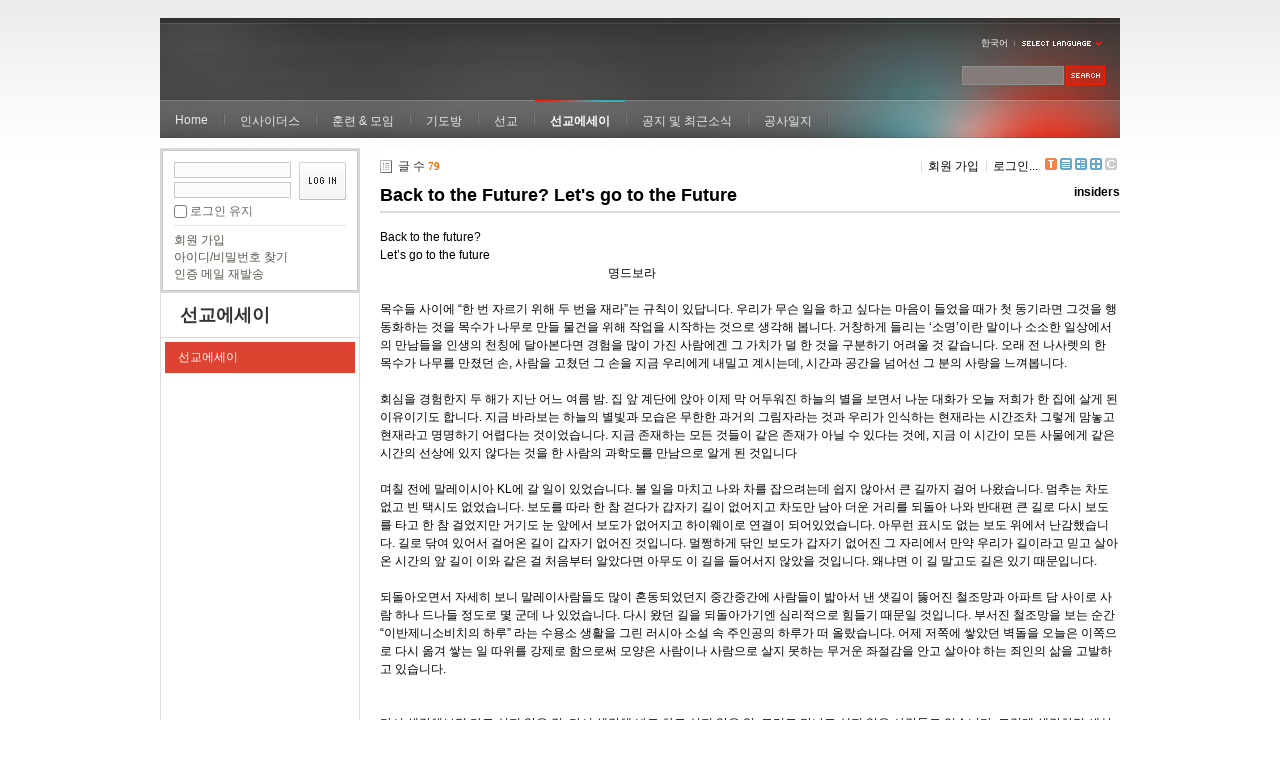

--- FILE ---
content_type: text/html; charset=UTF-8
request_url: http://insidersxe.cafe24.com/xe/index.php?mid=essay&listStyle=webzine&sort_index=voted_count&order_type=asc&document_srl=1711
body_size: 9089
content:
<!DOCTYPE html PUBLIC "-//W3C//DTD XHTML 1.0 Transitional//EN" "http://www.w3.org/TR/xhtml1/DTD/xhtml1-transitional.dtd">
<html lang="ko" xmlns="http://www.w3.org/1999/xhtml">
<head>
<!-- META -->
	<meta http-equiv="Content-Type" content="text/html; charset=UTF-8" />	<meta name="Generator" content="XpressEngine" />
<!-- TITLE -->
	<title>선교에세이 - Back to the Future? Let's go to the Future</title>
<!-- CSS -->
	<link rel="stylesheet" href="/xe/common/js/plugins/ui/jquery-ui.css?20130103183705" type="text/css" media="all" />
	<link rel="stylesheet" href="/xe/common/css/xe.min.css?20130103183702" type="text/css" media="all" />
	<link rel="stylesheet" href="/xe/layouts/xe_official/css/default.css?20130103183708" type="text/css" media="all" />
	<link rel="stylesheet" href="/xe/modules/board/skins/xe_default/css/board.css?20130102141808" type="text/css" media="all" />
	<link rel="stylesheet" href="/xe/modules/board/skins/xe_default/css/white.css?20130102141808" type="text/css" media="all" />
	<link rel="stylesheet" href="/xe/modules/editor/styles/default/style.css?20130103183804" type="text/css" media="all" />
	<link rel="stylesheet" href="/xe/widgets/login_info/skins/xe_official/css/default.css?20130103183659" type="text/css" media="all" />
	<link rel="stylesheet" href="/xe/files/faceOff/247/layout.css?20130102212841" type="text/css" media="all" />
<!-- JS -->
	<script type="text/javascript" src="/xe/common/js/jquery.min.js?20130103183702"></script>
	<script type="text/javascript" src="/xe/common/js/x.min.js?20130103183706"></script>
	<script type="text/javascript" src="/xe/common/js/xe.min.js?20130103183702"></script>
	<script type="text/javascript" src="/xe/modules/board/tpl/js/board.js?20130102141821"></script>
	<script type="text/javascript" src="/xe/layouts/xe_official/js/xe_official.js?20130103183708"></script>
	<script type="text/javascript" src="/xe/widgets/login_info/skins/xe_official/js/login.js?20130103183700"></script>
	<script type="text/javascript" src="/xe/files/cache/ruleset/c0d26d56d1c6bd46b2282ef6b54f1d91.ko.js?20121231015710"></script>
	<!-- RSS -->
		<!-- ICON -->
	<link rel="shortcut icon" href="./modules/admin/tpl/img/faviconSample.png" />	<link rel="apple-touch-icon" href="./modules/admin/tpl/img/mobiconSample.png" />
</head>
<body>
	<script type="text/javascript">
	//<![CDATA[
	var current_url = "http://insidersxe.cafe24.com/xe/?mid=essay&listStyle=webzine&sort_index=voted_count&order_type=asc&document_srl=1711";
	var request_uri = "http://insidersxe.cafe24.com/xe/";
var current_mid = "essay";
var waiting_message = "서버에 요청 중입니다. 잠시만 기다려주세요.";
var ssl_actions = new Array();
var default_url = "http://insidersxe.cafe24.com/xe/";
	xe.current_lang = "ko";
	//]]>
	</script>
		<div class="xe">
	<div class="header">
		<h1>
						<a href=""></a>		</h1>
		<div class="language">
			<strong title="ko">한국어</strong> <button type="button" class="toggle"><img src="/xe/layouts/xe_official/images/default/buttonLang.gif" alt="Select Language" width="87" height="15" /></button>
			<ul class="selectLang">
							</ul>
		</div>
		<div class="gnb">
			<ul>
				<li><a href="/">Home</a>
									</li><li><a href="/xe/introduction">인사이더스</a>
					<ul>
						<li><a href="/xe/introduction">소개</a></li><li><a href="/xe/vision">비전</a></li><li><a href="/xe/organization">조직</a></li><li><a href="/xe/location">위치</a></li><li><a href="/xe/link">동역단체</a></li>					</ul>				</li><li><a href="/xe/orientation">훈련 &amp; 모임</a>
					<ul>
						<li><a href="/xe/orientation">오리엔테이션</a></li><li><a href="/xe/Paulus">빠울루스</a></li><li><a href="/xe/afmi">AFMI Institute</a></li><li><a href="/xe/ibm">IBM Perspective</a></li><li><a href="/xe/meeting">정기 기도모임</a></li>					</ul>				</li><li><a href="/xe/urgency">기도방</a>
					<ul>
						<li><a href="/xe/urgency">긴급기도</a></li><li><a href="/xe/Ten">기도레터</a></li><li><a href="/xe/thank">감사기도</a></li><li><a href="/xe/sponsor">기도후원</a></li>					</ul>				</li><li><a href="/xe/forum">선교</a>
					<ul>
						<li><a href="/xe/forum">선교개척운동포럼</a></li><li><a href="/xe/species">종족정보</a></li><li><a href="/xe/publication">도서출판</a></li><li><a href="/xe/reference">자료실</a></li>					</ul>				</li><li class="active"><a href="/xe/essay">선교에세이</a>
					<ul>
						<li class="active"><a href="/xe/essay">선교에세이</a></li>					</ul>				</li><li><a href="/xe/inotice">공지 및 최근소식</a>
					<ul>
						<li><a href="/xe/inotice">공지사항</a></li><li><a href="/xe/schedule">인사이더스 일정</a></li><li><a href="/xe/newsletter">소식지</a></li><li><a href="/xe/freeboard">자유게시판</a></li>					</ul>				</li><li><a href="/xe/dailylog">공사일지</a>
									</li><li><a href=""></a>
									</li>			</ul>
		</div>
		<form action="http://insidersxe.cafe24.com/xe/" method="post" class="iSearch"><input type="hidden" name="error_return_url" value="/xe/index.php?mid=essay&amp;listStyle=webzine&amp;sort_index=voted_count&amp;order_type=asc&amp;document_srl=1711" />
						<input type="hidden" name="mid" value="essay" />
			<input type="hidden" name="act" value="IS" />
			<input type="hidden" name="search_target" value="title_content" />
			<input name="is_keyword" type="text" class="iText" title="keyword" />
			<input type="image" src="/xe/layouts/xe_official/images/default/buttonSearch.gif" alt="검색" class="submit" />
		</form>
	</div>
	<div class="body">
		<div class="lnb">
			<div style="overflow:hidden;"><div style="*zoom:1;padding:0px 0px 0px 0px !important; padding:none !important;">    <form id="fo_login_widget" action="/xe/index.php?act=procMemberLogin" method="post"  class="login_default"><input type="hidden" name="error_return_url" value="/xe/index.php?mid=essay&amp;listStyle=webzine&amp;sort_index=voted_count&amp;order_type=asc&amp;document_srl=1711" /><input type="hidden" name="mid" value="essay" /><input type="hidden" name="vid" value="" /><input type="hidden" name="ruleset" value="@login" />
	<fieldset>
		<input type="hidden" name="act" value="procMemberLogin" />
		<input type="hidden" name="success_return_url" value="/xe/index.php?mid=essay&amp;listStyle=webzine&amp;sort_index=voted_count&amp;order_type=asc&amp;document_srl=1711" />
		<div class="idpwWrap">
			<div class="idpw">
				<input name="user_id" type="text" title="아이디" />
				<input name="password" type="password" title="비밀번호" />
				<p class="keep">
					<input type="checkbox" name="keep_signed" id="keep_signed" value="Y" />
					<label for="keep_signed">로그인 유지</label>
				</p>
			</div>
			<input type="image" src="/xe/widgets/login_info/skins/xe_official/images/default/buttonLogin.gif" alt="login" class="login" />					</div>
				<p class="keep_msg">브라우저를 닫더라도 로그인이 계속 유지될 수 있습니다. 로그인 유지 기능을 사용할 경우 다음 접속부터는 로그인을 하실 필요가 없습니다. 단, 게임방, 학교 등 공공장소에서 이용 시 개인정보가 유출될 수 있으니 꼭 로그아웃을 해주세요.</p>
		<ul class="help">
			<li><a href="/xe/index.php?mid=essay&amp;listStyle=webzine&amp;sort_index=voted_count&amp;order_type=asc&amp;document_srl=1711&amp;act=dispMemberSignUpForm">회원 가입</a></li>
			<li><a href="/xe/index.php?mid=essay&amp;listStyle=webzine&amp;sort_index=voted_count&amp;order_type=asc&amp;document_srl=1711&amp;act=dispMemberFindAccount">아이디/비밀번호 찾기</a></li>
			<li><a href="/xe/index.php?mid=essay&amp;listStyle=webzine&amp;sort_index=voted_count&amp;order_type=asc&amp;document_srl=1711&amp;act=dispMemberResendAuthMail">인증 메일 재발송</a></li>
		</ul>
	</fieldset>
</form> 
</div></div>
			<h2><a href="/xe/essay">선교에세이</a></h2>			<ul class="locNav">
				<li class="active"><a href="/xe/essay">선교에세이</a>
									</li>			</ul>		</div>
		<div class="content xe_content">
			    	
	                        <div class="board">
    <div class="boardHeader">
				    </div>
    <div class="boardInformation">
                <div class="infoLeft">글 수 <strong>79</strong></div>
        		
		<div class="infoRight">
			<ul>
								<li class="join"><a href="/xe/index.php?mid=essay&amp;listStyle=webzine&amp;sort_index=voted_count&amp;order_type=asc&amp;document_srl=1711&amp;act=dispMemberSignUpForm">회원 가입</a></li>
					<li class="loginAndLogout"><a href="/xe/index.php?mid=essay&amp;listStyle=webzine&amp;sort_index=voted_count&amp;order_type=asc&amp;document_srl=1711&amp;act=dispMemberLoginForm">로그인...</a></li>
												<li class="tag_info icon"><a href="/xe/index.php?mid=essay&amp;listStyle=webzine&amp;sort_index=voted_count&amp;order_type=asc&amp;document_srl=1711&amp;act=dispBoardTagList" title="Tag List"><span>Tag List</span></a></li>
								<li class="listTypeClassic icon"><a href="/xe/index.php?mid=essay&amp;listStyle=list&amp;sort_index=voted_count&amp;order_type=asc" title="Classic Board"><span>Classic Board</span></a></li>
				<li class="listTypeZine icon"><a href="/xe/index.php?mid=essay&amp;listStyle=webzine&amp;sort_index=voted_count&amp;order_type=asc" title="Web Zine"><span>Web Zine</span></a></li>
				<li class="listTypeGallery icon"><a href="/xe/index.php?mid=essay&amp;listStyle=gallery&amp;sort_index=voted_count&amp;order_type=asc" title="Gallery"><span>Gallery</span></a></li>
								<li class="contributors icon"><a href="/xe/index.php?module=module&amp;act=dispModuleSkinInfo&amp;selected_module=board&amp;skin=xe_default" onclick="popopen(this.href,'skinInfo'); return false;" title="Contributors"><span>Contributors</span></a></li>
			</ul>
		</div>
    </div>
<div class="viewDocument">
    <div class="boardRead">
	<div class="boardReadHeader">
		<h3 class="title"><a href="http://insidersxe.cafe24.com/xe/1711">Back to the Future? Let's go to the Future</a></h3>
				<em>
							<a href="#popup_menu_area" class="member_253" onclick="return false">insiders</a>
					</em>
			</div>
		<div class="boardReadBody">
					<!--BeforeDocument(1711,253)--><div class="document_1711_253 xe_content">Back to the future?<br />
Let’s go to the future<br />
&nbsp;&nbsp;&nbsp;&nbsp;&nbsp;&nbsp;&nbsp;&nbsp;&nbsp;&nbsp;&nbsp;&nbsp;&nbsp;&nbsp;&nbsp;&nbsp;&nbsp;&nbsp;&nbsp;&nbsp;&nbsp;&nbsp;&nbsp;&nbsp;&nbsp;&nbsp;&nbsp;&nbsp;&nbsp;&nbsp;&nbsp;&nbsp;&nbsp;&nbsp;&nbsp;&nbsp;&nbsp;&nbsp;&nbsp;&nbsp;&nbsp;&nbsp;&nbsp;&nbsp;&nbsp;&nbsp;&nbsp;&nbsp;&nbsp;&nbsp;&nbsp;&nbsp;&nbsp;&nbsp;&nbsp;&nbsp;&nbsp;&nbsp;&nbsp;&nbsp;&nbsp;&nbsp;&nbsp;&nbsp;&nbsp;&nbsp;&nbsp;&nbsp;&nbsp;&nbsp;&nbsp;&nbsp;&nbsp;&nbsp;&nbsp;&nbsp;명드보라<br />
<br />
목수들 사이에 “한 번 자르기 위해 두 번을 재라”는 규칙이 있답니다. 우리가 무슨 일을 하고 싶다는 마음이 들었을 때가 첫 동기라면 그것을 행동화하는 것을 목수가 나무로 만들 물건을 위해 작업을 시작하는 것으로 생각해 봅니다. 거창하게 들리는 ‘소명’이란 말이나 소소한 일상에서의 만남들을 인생의 천칭에 달아본다면 경험을 많이 가진 사람에겐 그 가치가 덜 한 것을 구분하기 어려울 것 같습니다. 오래 전 나사렛의 한 목수가 나무를 만졌던 손, 사람을 고쳤던 그 손을 지금 우리에게 내밀고 계시는데, 시간과 공간을 넘어선 그 분의 사랑을 느껴봅니다.<br />
<br />
회심을 경험한지 두 해가 지난 어느 여름 밤. 집 앞 계단에 앉아 이제 막 어두워진 하늘의 별을 보면서 나눈 대화가 오늘 저희가 한 집에 살게 된 이유이기도 합니다. 지금 바라보는 하늘의 별빛과 모습은 무한한 과거의 그림자라는 것과 우리가 인식하는 현재라는 시간조차 그렇게 맘놓고 현재라고 명명하기 어렵다는 것이었습니다. 지금 존재하는 모든 것들이 같은 존재가 아닐 수 있다는 것에, 지금 이 시간이 모든 사물에게 같은 시간의 선상에 있지 않다는 것을 한 사람의 과학도를 만남으로 알게 된 것입니다<br />
<br />
며칠 전에 말레이시아 KL에 갈 일이 있었습니다. 볼 일을 마치고 나와 차를 잡으려는데 쉽지 않아서 큰 길까지 걸어 나왔습니다. 멈추는 차도 없고 빈 택시도 없었습니다. 보도를 따라 한 참 걷다가 갑자기 길이 없어지고 차도만 남아 더운 거리를 되돌아 나와 반대편 큰 길로 다시 보도를 타고 한 참 걸었지만 거기도 눈 앞에서 보도가 없어지고 하이웨이로 연결이 되어있었습니다. 아무런 표시도 없는 보도 위에서 난감했습니다. 길로 닦여 있어서 걸어온 길이 갑자기 없어진 것입니다. 멀쩡하게 닦인 보도가 갑자기 없어진 그 자리에서 만약 우리가 길이라고 믿고 살아온 시간의 앞 길이 이와 같은 걸 처음부터 알았다면 아무도 이 길을 들어서지 않았을 것입니다. 왜냐면 이 길 말고도 길은 있기 때문입니다.<br />
<br />
되돌아오면서 자세히 보니 말레이사람들도 많이 혼동되었던지 중간중간에 사람들이 밟아서 낸 샛길이 뚫어진 철조망과 아파트 담 사이로 사람 하나 드나들 정도로 몇 군데 나 있었습니다. 다시 왔던 길을 되돌아가기엔 심리적으로 힘들기 때문일 것입니다. 부서진 철조망을 보는 순간 “이반제니소비치의 하루” 라는 수용소 생활을 그린 러시아 소설 속 주인공의 하루가 떠 올랐습니다. 어제 저쪽에 쌓았던 벽돌을 오늘은 이쪽으로 다시 옮겨 쌓는 일 따위를 강제로 함으로써 모양은 사람이나 사람으로 살지 못하는 무거운 좌절감을 안고 살아야 하는 죄인의 삶을 고발하고 있습니다.<br />
<br />
<br />
다시 생각해보면 가고 싶지 않은 길, 다시 생각해 봐도 하고 싶지 않은 일, 그리고 만나고 싶지 않은 사람들도 있습니다. 그렇게 생각하면 세상엔 다시 생각하고 싶지 않은 경험과 오늘까지 살아온 일들의 축적이 나라는 사람의 ‘history’를 채우고 있을 것입니다. 만약 지금 이 순간부터 가능하기만 하다면, 우리는 그런 전혀 도움이 되지 않는 감정의 창고에 가득한 다시 꺼내고 싶지도 않고 그럴 마음도 없는 것들을 지워 보내면 좋겠습니다.<br />
<br />
다시 생각해 봐도 가고 싶은 길. 생각할수록 기쁘게 하고 또 하고 싶은 일. 다시 보고 싶은 사람들과의 좋았던 시간들. 거룩한 예배와 예수와의 처음 사랑의 빛이 넘쳐 흘러나온 꿈 같은 시간. 들꽃 한 송이만 봐도 가슴이 기쁘던 일. 가족이 있어서 함께 웃고 울 수 있던 시간. 친구라서 한 마디만 나누어 가져도 세상을 함께 가진 것 같은 차오름과 평안함……<br />
죄인들도 이런 미래를 마음껏 꿈꿀 수 있습니다.<br />
<br />
현재라고 모두가 현재에 놓여있지 않듯 다 같이 주어진 일반은총의 시간조차 참으로 주관적으로 흐르고 있을 테니 말입니다. 이렇게 쓴 글을 읽으며 어떤 분들은 더욱 깊은 사색과 고독을 느낄지도 모르겠습니다. 공감이란 말조차도 주관적일 테니 말입니다.<br />
<br />
지난 어느 날 미래를 볼 수 있었던 그 기대와 꿈을 우리 모두는 가지고 있습니다. 그러나 그때의 미래로 돌아가기 보다는 그 때도 볼 수 없었고 알 수 없는 미지의 시간들 속으로 우리가 함께 가는 게 어떻겠습니까. “Back to the future”가 아니라 “Go to the future”로 말입니다. 한 번도 생각해 본 적이 없고 다른 사람들도 알지 못하고 나도 모르지만, 어제 보았던 그 들꽃이 아닌 새로운 생명의 들 향기 호흡 속으로, 성령의 새 술에 취한 사도행전적 교회를 세우는 일로, 모든 땅 끝의 한 끝에서 나무를 자르고 다듬어 물건을 만드는 장인처럼 내게 맡겨진 일에 묵묵히 충성하는 새 일꾼으로 말입니다. <br />
<br />
선교사에겐 은퇴도 정년도 보장이 없습니다. 그러나 놀라운 것은 은퇴하고 다시 일할 수 있는 세계도 오직 선교사에게 주어진 특권이고 부르심을 입는 날까지 맘껏 충성할 수 있는 것도 우리의 특권입니다. 과거의 선교와 선교적 짐을 “Back to the future”에 묻고 우리는 내게 맡겨진 아름다운 들판을 바라보며 나무쟁이처럼 숲 속에 나무 한 그루 찾아 다듬는 일에 다시 심고 가꾸는 일에 시간을 보내도 좋겠습니다. 그게 너무 좋아 아픔의 눈물이 난들 어떻겠습니까! <br />
<div class="document_popup_menu"><a href="#popup_menu_area" class="document_1711" onclick="return false">이 게시물을...</a></div></div><!--AfterDocument(1711,253)-->		        	</div>
	<div class="boardReadFooter">
		<div class="footerLeft">
		
					
											</div>
		<div class="footerRight">
			<dl>
				<dt>조회 수 :</dt>
				<dd title="조회 수">4024</dd>
								<dt>등록일 :</dt>
				<dd title="등록일">2008.01.23</dd>
				<dd>22:41:44 (*.58.203.226)</dd>
			</dl>
			
			<dl>
				<dt>엮인글 :</dt>
				<dd><a href="http://insidersxe.cafe24.com/xe/essay/1711/f22/trackback" onclick="return false;">http://insidersxe.cafe24.com/xe/essay/1711/f22/trackback</a></dd>
			</dl>
			
			<dl>
				<dt>게시글 주소 :</dt>
				<dd title="게시글 주소"><a href="http://insidersxe.cafe24.com/xe/1711">http://insidersxe.cafe24.com/xe/1711</a></dd>
			</dl>
		</div>
		
	</div>
    <div class="btnArea">
        		        <span class="etc">
			<span class="btn"><a href="/xe/index.php?mid=essay&amp;listStyle=webzine&amp;sort_index=voted_count&amp;order_type=asc">목록</a></span>
		</span>
        		
    </div>
</div>
    <a name="comment"></a>
    </div>
    <form action="./" method="get" class="boardListForm"><input type="hidden" name="error_return_url" value="/xe/index.php?mid=essay&amp;listStyle=webzine&amp;sort_index=voted_count&amp;order_type=asc&amp;document_srl=1711" /><input type="hidden" name="act" value="" /><input type="hidden" name="mid" value="essay" /><input type="hidden" name="vid" value="" />
    <fieldset>
        <legend>List of Articles</legend>
                                                                                <table cellspacing="0" border="1" summary="List of Articles" class="boardList">
                <thead>
                        <tr>
                <th scope="col">번호</th>                                <th scope="col" class="title">
                                        제목                </th>
                <th scope="col">글쓴이</th>                <th scope="col"><a href="/xe/index.php?mid=essay&amp;listStyle=webzine&amp;sort_index=readed_count&amp;order_type=desc&amp;document_srl=1711">조회 수</a></th>                <th scope="col"><a href="/xe/index.php?mid=essay&amp;listStyle=webzine&amp;sort_index=voted_count&amp;order_type=desc&amp;document_srl=1711">추천 수<img src="/xe/modules/board/skins/xe_default/images/common/buttonAscending.gif" alt="sort" width="5" height="3" class="sort" /></a></th>                <th scope="col"><a href="/xe/index.php?mid=essay&amp;listStyle=webzine&amp;sort_index=blamed_count&amp;order_type=desc&amp;document_srl=1711">비추천 수</a></th>                <th scope="col"><a href="/xe/index.php?mid=essay&amp;listStyle=webzine&amp;sort_index=regdate&amp;order_type=desc&amp;document_srl=1711">날짜</a></th>                            </tr>
        </thead>
                <tbody>
                
                
                    <tr class="bg1">
                <td class="num" rowspan="2">79</td>                                <td class="title">
                                        <a href="/xe/index.php?mid=essay&amp;listStyle=webzine&amp;sort_index=voted_count&amp;order_type=asc&amp;document_srl=1690">성직자에게 찾아오는 유혹과 자유(2)</a>
                    
                                                                            </td>
                <td class="author"><a href="#popup_menu_area" class="member_0" onclick="return false">yahya</a></td>                <td class="reading">3730</td>                <td class="recommend">&nbsp;</td>                <td class="recommend">&nbsp;</td>                <td class="date">2007-03-31</td>                            </tr>
                                                                                                            <tr class="bg1">
                <td colspan="7" class="summary">
                                                            <a href="/xe/index.php?mid=essay&amp;listStyle=webzine&amp;sort_index=voted_count&amp;order_type=asc&amp;document_srl=1690"></a>
                                        &nbsp;
                </td>
            </tr>
                    <tr class="bg2">
                <td class="num" rowspan="2">78</td>                                <td class="title">
                                        <a href="/xe/index.php?mid=essay&amp;listStyle=webzine&amp;sort_index=voted_count&amp;order_type=asc&amp;document_srl=1691">성직자에게 찾아오는 유혹과 자유</a>
                    
                                                                            </td>
                <td class="author"><a href="#popup_menu_area" class="member_253" onclick="return false">insiders</a></td>                <td class="reading">4515</td>                <td class="recommend">&nbsp;</td>                <td class="recommend">&nbsp;</td>                <td class="date">2007-04-20</td>                            </tr>
                                                                                                            <tr class="bg2">
                <td colspan="7" class="summary">
                                                            <a href="/xe/index.php?mid=essay&amp;listStyle=webzine&amp;sort_index=voted_count&amp;order_type=asc&amp;document_srl=1691"></a>
                                        &nbsp;
                </td>
            </tr>
                    <tr class="bg1">
                <td class="num" rowspan="2">77</td>                                <td class="title">
                                        <a href="/xe/index.php?mid=essay&amp;listStyle=webzine&amp;sort_index=voted_count&amp;order_type=asc&amp;document_srl=1692">Truly Free ... (진정으로 자유한...)</a>
                    
                                                                            </td>
                <td class="author"><a href="#popup_menu_area" class="member_253" onclick="return false">insiders</a></td>                <td class="reading">4677</td>                <td class="recommend">&nbsp;</td>                <td class="recommend">&nbsp;</td>                <td class="date">2007-04-25</td>                            </tr>
                                                                                                            <tr class="bg1">
                <td colspan="7" class="summary">
                                                            <a href="/xe/index.php?mid=essay&amp;listStyle=webzine&amp;sort_index=voted_count&amp;order_type=asc&amp;document_srl=1692"></a>
                                        &nbsp;
                </td>
            </tr>
                    <tr class="bg2">
                <td class="num" rowspan="2">76</td>                                <td class="title">
                                        <a href="/xe/index.php?mid=essay&amp;listStyle=webzine&amp;sort_index=voted_count&amp;order_type=asc&amp;document_srl=1693">영화 '300'을 보고 나서</a>
                    
                                                                            </td>
                <td class="author"><a href="#popup_menu_area" class="member_254" onclick="return false">정원일</a></td>                <td class="reading">4408</td>                <td class="recommend">&nbsp;</td>                <td class="recommend">&nbsp;</td>                <td class="date">2007-05-27</td>                            </tr>
                                                                                                            <tr class="bg2">
                <td colspan="7" class="summary">
                                                            <a href="/xe/index.php?mid=essay&amp;listStyle=webzine&amp;sort_index=voted_count&amp;order_type=asc&amp;document_srl=1693"></a>
                                        &nbsp;
                </td>
            </tr>
                    <tr class="bg1">
                <td class="num" rowspan="2">75</td>                                <td class="title">
                                        <a href="/xe/index.php?mid=essay&amp;listStyle=webzine&amp;sort_index=voted_count&amp;order_type=asc&amp;document_srl=1694">내인생에서 가장 값진 것</a>
                    
                                            <a href="/xe/index.php?mid=essay&amp;listStyle=webzine&amp;sort_index=voted_count&amp;order_type=asc&amp;document_srl=1694#comment"><span class="replyNum" title="Replies"><strong>[3]</strong></span></a>
                                                                            </td>
                <td class="author"><a href="#popup_menu_area" class="member_253" onclick="return false">insiders</a></td>                <td class="reading">4816</td>                <td class="recommend">&nbsp;</td>                <td class="recommend">&nbsp;</td>                <td class="date">2007-05-30</td>                            </tr>
                                                                                                            <tr class="bg1">
                <td colspan="7" class="summary">
                                                            <a href="/xe/index.php?mid=essay&amp;listStyle=webzine&amp;sort_index=voted_count&amp;order_type=asc&amp;document_srl=1694"></a>
                                        &nbsp;
                </td>
            </tr>
                    <tr class="bg2">
                <td class="num" rowspan="2">74</td>                                <td class="title">
                                        <a href="/xe/index.php?mid=essay&amp;listStyle=webzine&amp;sort_index=voted_count&amp;order_type=asc&amp;document_srl=1697">방향과 의미의 Factor - 패러다임</a>
                    
                                                                            </td>
                <td class="author"><a href="#popup_menu_area" class="member_253" onclick="return false">insiders</a></td>                <td class="reading">4114</td>                <td class="recommend">&nbsp;</td>                <td class="recommend">&nbsp;</td>                <td class="date">2007-05-30</td>                            </tr>
                                                                                                            <tr class="bg2">
                <td colspan="7" class="summary">
                                                            <a href="/xe/index.php?mid=essay&amp;listStyle=webzine&amp;sort_index=voted_count&amp;order_type=asc&amp;document_srl=1697"></a>
                                        &nbsp;
                </td>
            </tr>
                    <tr class="bg1">
                <td class="num" rowspan="2">73</td>                                <td class="title">
                                        <a href="/xe/index.php?mid=essay&amp;listStyle=webzine&amp;sort_index=voted_count&amp;order_type=asc&amp;document_srl=1698">투명한 베일</a>
                    
                                                                            </td>
                <td class="author"><a href="#popup_menu_area" class="member_253" onclick="return false">insiders</a></td>                <td class="reading">4597</td>                <td class="recommend">&nbsp;</td>                <td class="recommend">&nbsp;</td>                <td class="date">2007-05-30</td>                            </tr>
                                                                                                            <tr class="bg1">
                <td colspan="7" class="summary">
                                                            <a href="/xe/index.php?mid=essay&amp;listStyle=webzine&amp;sort_index=voted_count&amp;order_type=asc&amp;document_srl=1698"></a>
                                        &nbsp;
                </td>
            </tr>
                    <tr class="bg2">
                <td class="num" rowspan="2">72</td>                                <td class="title">
                                        <a href="/xe/index.php?mid=essay&amp;listStyle=webzine&amp;sort_index=voted_count&amp;order_type=asc&amp;document_srl=1699">진정한 자유_김용빈 목사를 기념하며</a>
                    
                                                                            </td>
                <td class="author"><a href="#popup_menu_area" class="member_253" onclick="return false">insiders</a></td>                <td class="reading">4536</td>                <td class="recommend">&nbsp;</td>                <td class="recommend">&nbsp;</td>                <td class="date">2007-06-11</td>                            </tr>
                                                                                                            <tr class="bg2">
                <td colspan="7" class="summary">
                                                            <a href="/xe/index.php?mid=essay&amp;listStyle=webzine&amp;sort_index=voted_count&amp;order_type=asc&amp;document_srl=1699"></a>
                                        &nbsp;
                </td>
            </tr>
                    <tr class="bg1">
                <td class="num" rowspan="2">71</td>                                <td class="title">
                                        <a href="/xe/index.php?mid=essay&amp;listStyle=webzine&amp;sort_index=voted_count&amp;order_type=asc&amp;document_srl=1700">두 번째 토기장이</a>
                    
                                                                            </td>
                <td class="author"><a href="#popup_menu_area" class="member_253" onclick="return false">insiders</a></td>                <td class="reading">4469</td>                <td class="recommend">&nbsp;</td>                <td class="recommend">&nbsp;</td>                <td class="date">2007-06-19</td>                            </tr>
                                                                                                            <tr class="bg1">
                <td colspan="7" class="summary">
                                                            <a href="/xe/index.php?mid=essay&amp;listStyle=webzine&amp;sort_index=voted_count&amp;order_type=asc&amp;document_srl=1700"></a>
                                        &nbsp;
                </td>
            </tr>
                    <tr class="bg2">
                <td class="num" rowspan="2">70</td>                                <td class="title">
                                        <a href="/xe/index.php?mid=essay&amp;listStyle=webzine&amp;sort_index=voted_count&amp;order_type=asc&amp;document_srl=1701">잊을 수 없는 감동</a>
                    
                                                                            </td>
                <td class="author"><a href="#popup_menu_area" class="member_253" onclick="return false">insiders</a></td>                <td class="reading">4659</td>                <td class="recommend">&nbsp;</td>                <td class="recommend">&nbsp;</td>                <td class="date">2007-07-13</td>                            </tr>
                                                                                                            <tr class="bg2">
                <td colspan="7" class="summary">
                                                            <a href="/xe/index.php?mid=essay&amp;listStyle=webzine&amp;sort_index=voted_count&amp;order_type=asc&amp;document_srl=1701"></a>
                                        &nbsp;
                </td>
            </tr>
                    <tr class="bg1">
                <td class="num" rowspan="2">69</td>                                <td class="title">
                                        <a href="/xe/index.php?mid=essay&amp;listStyle=webzine&amp;sort_index=voted_count&amp;order_type=asc&amp;document_srl=1702">엘리야 같은 주의 사람아</a>
                    
                                                                            </td>
                <td class="author"><a href="#popup_menu_area" class="member_253" onclick="return false">insiders</a></td>                <td class="reading">4238</td>                <td class="recommend">&nbsp;</td>                <td class="recommend">&nbsp;</td>                <td class="date">2007-08-07</td>                            </tr>
                                                                                                            <tr class="bg1">
                <td colspan="7" class="summary">
                                                            <a href="/xe/index.php?mid=essay&amp;listStyle=webzine&amp;sort_index=voted_count&amp;order_type=asc&amp;document_srl=1702"></a>
                                        &nbsp;
                </td>
            </tr>
                    <tr class="bg2">
                <td class="num" rowspan="2">68</td>                                <td class="title">
                                        <a href="/xe/index.php?mid=essay&amp;listStyle=webzine&amp;sort_index=voted_count&amp;order_type=asc&amp;document_srl=1703">Love never fails</a>
                    
                                                                            </td>
                <td class="author"><a href="#popup_menu_area" class="member_253" onclick="return false">insiders</a></td>                <td class="reading">4246</td>                <td class="recommend">&nbsp;</td>                <td class="recommend">&nbsp;</td>                <td class="date">2007-08-18</td>                            </tr>
                                                                                                            <tr class="bg2">
                <td colspan="7" class="summary">
                                                            <a href="/xe/index.php?mid=essay&amp;listStyle=webzine&amp;sort_index=voted_count&amp;order_type=asc&amp;document_srl=1703"></a>
                                        &nbsp;
                </td>
            </tr>
                    <tr class="bg1">
                <td class="num" rowspan="2">67</td>                                <td class="title">
                                        <a href="/xe/index.php?mid=essay&amp;listStyle=webzine&amp;sort_index=voted_count&amp;order_type=asc&amp;document_srl=1704">내가 나이기에 그래요 - 맹세와 약속 그리고 언약</a>
                    
                                                                            </td>
                <td class="author"><a href="#popup_menu_area" class="member_253" onclick="return false">insiders</a></td>                <td class="reading">4316</td>                <td class="recommend">&nbsp;</td>                <td class="recommend">&nbsp;</td>                <td class="date">2007-09-02</td>                            </tr>
                                                                                                            <tr class="bg1">
                <td colspan="7" class="summary">
                                                            <a href="/xe/index.php?mid=essay&amp;listStyle=webzine&amp;sort_index=voted_count&amp;order_type=asc&amp;document_srl=1704"></a>
                                        &nbsp;
                </td>
            </tr>
                    <tr class="bg2">
                <td class="num" rowspan="2">66</td>                                <td class="title">
                                        <a href="/xe/index.php?mid=essay&amp;listStyle=webzine&amp;sort_index=voted_count&amp;order_type=asc&amp;document_srl=1705">가슴아, 가슴이 아프다</a>
                    
                                                                            </td>
                <td class="author"><a href="#popup_menu_area" class="member_253" onclick="return false">insiders</a></td>                <td class="reading">4387</td>                <td class="recommend">&nbsp;</td>                <td class="recommend">&nbsp;</td>                <td class="date">2007-10-03</td>                            </tr>
                                                                                                            <tr class="bg2">
                <td colspan="7" class="summary">
                                                            <a href="/xe/index.php?mid=essay&amp;listStyle=webzine&amp;sort_index=voted_count&amp;order_type=asc&amp;document_srl=1705"></a>
                                        &nbsp;
                </td>
            </tr>
                    <tr class="bg1">
                <td class="num" rowspan="2">65</td>                                <td class="title">
                                        <a href="/xe/index.php?mid=essay&amp;listStyle=webzine&amp;sort_index=voted_count&amp;order_type=asc&amp;document_srl=1706"> Go Your Way</a>
                    
                                                                            </td>
                <td class="author"><a href="#popup_menu_area" class="member_266" onclick="return false">박성범</a></td>                <td class="reading">4113</td>                <td class="recommend">&nbsp;</td>                <td class="recommend">&nbsp;</td>                <td class="date">2007-11-19</td>                            </tr>
                                                                                                            <tr class="bg1">
                <td colspan="7" class="summary">
                                                            <a href="/xe/index.php?mid=essay&amp;listStyle=webzine&amp;sort_index=voted_count&amp;order_type=asc&amp;document_srl=1706"></a>
                                        &nbsp;
                </td>
            </tr>
                    <tr class="bg2">
                <td class="num" rowspan="2">64</td>                                <td class="title">
                                        <a href="/xe/index.php?mid=essay&amp;listStyle=webzine&amp;sort_index=voted_count&amp;order_type=asc&amp;document_srl=1707">사람을 아름답게 하신 그이름</a>
                    
                                                                            </td>
                <td class="author"><a href="#popup_menu_area" class="member_253" onclick="return false">insiders</a></td>                <td class="reading">4549</td>                <td class="recommend">&nbsp;</td>                <td class="recommend">&nbsp;</td>                <td class="date">2007-11-30</td>                            </tr>
                                                                                                            <tr class="bg2">
                <td colspan="7" class="summary">
                                                            <a href="/xe/index.php?mid=essay&amp;listStyle=webzine&amp;sort_index=voted_count&amp;order_type=asc&amp;document_srl=1707"></a>
                                        &nbsp;
                </td>
            </tr>
                    <tr class="bg1">
                <td class="num" rowspan="2">63</td>                                <td class="title">
                                        <a href="/xe/index.php?mid=essay&amp;listStyle=webzine&amp;sort_index=voted_count&amp;order_type=asc&amp;document_srl=1708">성탄과 낮은 자리</a>
                    
                                                                            </td>
                <td class="author"><a href="#popup_menu_area" class="member_253" onclick="return false">insiders</a></td>                <td class="reading">4097</td>                <td class="recommend">&nbsp;</td>                <td class="recommend">&nbsp;</td>                <td class="date">2007-12-01</td>                            </tr>
                                                                                                            <tr class="bg1">
                <td colspan="7" class="summary">
                                                            <a href="/xe/index.php?mid=essay&amp;listStyle=webzine&amp;sort_index=voted_count&amp;order_type=asc&amp;document_srl=1708"></a>
                                        &nbsp;
                </td>
            </tr>
                    <tr class="bg2">
                <td class="num" rowspan="2">62</td>                                <td class="title">
                                        <a href="/xe/index.php?mid=essay&amp;listStyle=webzine&amp;sort_index=voted_count&amp;order_type=asc&amp;document_srl=1709">여성의 시각으로 보는 신 자유주의 임계점</a>
                    
                                                                            </td>
                <td class="author"><a href="#popup_menu_area" class="member_253" onclick="return false">insiders</a></td>                <td class="reading">4465</td>                <td class="recommend">&nbsp;</td>                <td class="recommend">&nbsp;</td>                <td class="date">2007-12-09</td>                            </tr>
                                                                                                            <tr class="bg2">
                <td colspan="7" class="summary">
                                                            <a href="/xe/index.php?mid=essay&amp;listStyle=webzine&amp;sort_index=voted_count&amp;order_type=asc&amp;document_srl=1709"></a>
                                        &nbsp;
                </td>
            </tr>
                    <tr class="bg1">
                <td class="num" rowspan="2">61</td>                                <td class="title">
                                        <a href="/xe/index.php?mid=essay&amp;listStyle=webzine&amp;sort_index=voted_count&amp;order_type=asc&amp;document_srl=1710">존 스타인벡의 고백</a>
                    
                                                                            </td>
                <td class="author"><a href="#popup_menu_area" class="member_253" onclick="return false">insiders</a></td>                <td class="reading">4060</td>                <td class="recommend">&nbsp;</td>                <td class="recommend">&nbsp;</td>                <td class="date">2007-12-30</td>                            </tr>
                                                                                                            <tr class="bg1">
                <td colspan="7" class="summary">
                                                            <a href="/xe/index.php?mid=essay&amp;listStyle=webzine&amp;sort_index=voted_count&amp;order_type=asc&amp;document_srl=1710"></a>
                                        &nbsp;
                </td>
            </tr>
                    <tr class="bg2">
                <td class="num" rowspan="2">&raquo;</td>                                <td class="title">
                                        <a href="/xe/index.php?mid=essay&amp;listStyle=webzine&amp;sort_index=voted_count&amp;order_type=asc&amp;document_srl=1711">Back to the Future? Let's go to the Future</a>
                    
                                                                            </td>
                <td class="author"><a href="#popup_menu_area" class="member_253" onclick="return false">insiders</a></td>                <td class="reading">4024</td>                <td class="recommend">&nbsp;</td>                <td class="recommend">&nbsp;</td>                <td class="date">2008-01-23</td>                            </tr>
                                                                                                            <tr class="bg2">
                <td colspan="7" class="summary">
                                                            <a href="/xe/index.php?mid=essay&amp;listStyle=webzine&amp;sort_index=voted_count&amp;order_type=asc&amp;document_srl=1711">Back to the future? Let’s go to the future 명드보라 목수들 사이에 “한 번 자르기 위해 두 번을 재라”는 규칙이 있답니다. 우리가 무슨 일을 하고 싶다는 마음이 들었을 때가 첫 동기라면 그것을 행동화하는 것을 목수가 나무로 만들 물건을 위해 작업을 시...</a>
                                        &nbsp;
                </td>
            </tr>
                        </tbody>
        </table>
    </fieldset>
</form>
<div class="boardNavigation">
    <div class="btnArea">
		<span class="btn"><a href="/xe/index.php?mid=essay&amp;listStyle=webzine&amp;sort_index=voted_count&amp;order_type=asc&amp;act=dispBoardWrite">쓰기...</a></span>
		<span class="etc">
						<span class="btn"><a href="/xe/index.php?mid=essay&amp;page=1&amp;listStyle=webzine">목록</a></span>
				</span>
    </div>
    <div class="pagination a1">
        <a href="/xe/index.php?mid=essay&amp;listStyle=webzine&amp;sort_index=voted_count&amp;order_type=asc" class="prevEnd">첫 페이지</a> 
                                    <strong>1</strong> 
                                                <a href="/xe/index.php?mid=essay&amp;listStyle=webzine&amp;sort_index=voted_count&amp;order_type=asc&amp;page=2">2</a>
                                                <a href="/xe/index.php?mid=essay&amp;listStyle=webzine&amp;sort_index=voted_count&amp;order_type=asc&amp;page=3">3</a>
                                                <a href="/xe/index.php?mid=essay&amp;listStyle=webzine&amp;sort_index=voted_count&amp;order_type=asc&amp;page=4">4</a>
                            <a href="/xe/index.php?mid=essay&amp;listStyle=webzine&amp;sort_index=voted_count&amp;order_type=asc&amp;page=4" class="nextEnd">끝 페이지</a>
    </div>
</div>
<form action="http://insidersxe.cafe24.com/xe/" method="get" onsubmit="return procFilter(this, search)" id="fo_search" class="boardSearchForm" ><input type="hidden" name="act" value="" />
    <fieldset>
        <legend>Board Search</legend>
                <input type="hidden" name="mid" value="essay" />
        <input type="hidden" name="category" value="" />
        <select name="search_target">
                        <option value="title" >제목</option>
                        <option value="content" >내용</option>
                        <option value="title_content" >제목+내용</option>
                        <option value="comment" >댓글</option>
                        <option value="user_name" >이름</option>
                        <option value="nick_name" >닉네임</option>
                        <option value="user_id" >아이디</option>
                        <option value="tag" >태그</option>
                    </select>
        <input type="text" name="search_keyword" value="" class="iText" title="검색" />
                <span class="btn"><button type="submit">검색</button></span>
    </fieldset>
</form>
</div>
		</div>
	</div>
	<div class="footer">
		<p>서울시 종로구 혜화동 5-55, 혜성교회 내 인사이더스 (우110-530) Tel: 0505-540-0691 / Fax: 02-765-1024, 745-8579<br>
 Copyright@2006 Insiders. E-mail : <a href="mailto:insidersM@gmail.com">insidersM@gmail.com</a></p>
	</div>
</div>	<!-- ETC -->
	<div class="wfsr"></div>
	<script type="text/javascript" src="/xe/files/cache/js_filter_compiled/d046d1841b9c79c545b82d3be892699d.ko.compiled.js?20130102142726"></script>	<script type="text/javascript" src="/xe/files/cache/js_filter_compiled/1bdc15d63816408b99f674eb6a6ffcea.ko.compiled.js?20130102142726"></script>	<script type="text/javascript" src="/xe/files/cache/js_filter_compiled/9b007ee9f2af763bb3d35e4fb16498e9.ko.compiled.js?20130102142726"></script>	<script type="text/javascript" src="/xe/addons/autolink/autolink.js?20130103183649"></script>	<script type="text/javascript" src="/xe/common/js/plugins/ui/jquery-ui.min.js?20130103183704"></script>	<script type="text/javascript" src="/xe/common/js/plugins/ui/jquery.ui.datepicker-ko.js?20130103183704"></script>	<script type="text/javascript" src="/xe/addons/resize_image/js/resize_image.min.js?20130103183649"></script>	<script type="text/javascript" src="/xe/files/cache/js_filter_compiled/4006728d092c905c4152deb39ecd3db9.ko.compiled.js?20130103201332"></script>	<script type="text/javascript" src="/xe/files/cache/js_filter_compiled/fc924830b7502c413da5ffaa0f2f5deb.ko.compiled.js?20130103201332"></script></body>
</html>
